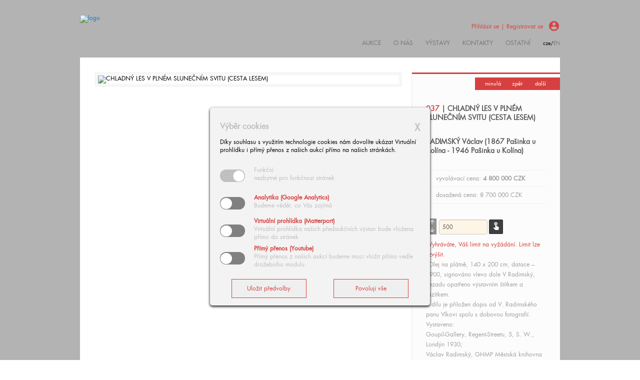

--- FILE ---
content_type: text/html
request_url: https://europeanarts.cz/detail.php?poldet=037&aa=4-2017
body_size: 23457
content:
<!DOCTYPE html>
<html xmlns='https://www.w3.org/1999/xhtml' lang='cs' xml:lang='cs'>
<head>
<!-- Google tag (gtag.js) -->
<script async src="https://www.googletagmanager.com/gtag/js?id=G-J1FZJ9HTXX"></script>
<script>
  window.dataLayer = window.dataLayer || [];
  function gtag(){dataLayer.push(arguments);}
  gtag('js', new Date());

  gtag('config', 'G-J1FZJ9HTXX');
</script>
<script type='application/ld+json'>
{
  '@context': 'https://schema.org',
  '@type': 'Organization',
  'name': 'European Arts Investments s.r.o.',
  'url': 'https://www.europeanarts.cz',
  'logo': 'https://www.europeanarts.cz/logo.svg'
}
</script>

	<meta name='description' content='V našich exkluzivních aukcích obrazů a uměleckých předmětů nabízíme špičkové obrazy českého i evropského výtvarného umění.'>
	<meta name='keywords' content='Aukční síň, Aukční síň Praha, aukce obrazů, aukce starožitností, prodej obrazů, prodej starožitností, nejdražší obraz, galerie, galerie výtvarného umění, výtvarné umění, aukce'> 
	<meta name='robots' content='index,follow'>
	<meta name='author' content='Europeanarts s.r.o.'>
	<meta charset="utf-8">
	<meta name="google-site-verification" content="t_d0LhnW7f-GOE0rhZwYzpbnMqXjAAOC8v5cVGzfwUo" />
	<meta name="format-detection" content="telephone=no">
	<title>European Arts: aukční síň  | galerie | aukce obrazů | výtvarné umění</title>
	<meta name="viewport" content="user-scalable=yes">
	<link rel="stylesheet" href="css/bootstrap.css" type="text/css" media="screen">
	<link rel="stylesheet" href="css/flexslider.css" type="text/css" media="screen">
	<link rel="stylesheet" href="css/style.css" type="text/css" media="screen">
	<link rel="stylesheet" href="css/print.css" type="text/css" media="print">
	<link rel="stylesheet" href="css/responsive.css" type="text/css" media="screen">
 <link href="css/autocomplete.css" rel="stylesheet" type="text/css" media="screen">
	<link rel="stylesheet" href="css/jquery.bxslider.css" type="text/css" media="screen"	>
  <link rel='icon' href='/favicon.svg' type='image/x-icon'>
<!--[if lt IE 9]>
		<link rel="stylesheet" type="text/css" href="css/ie8.css">
        <script src="https://html5shiv.googlecode.com/svn/trunk/html5.js"></script>
<![endif]-->

 	<script type="text/javascript" src="js/jquery.min.js"></script>
	<script type="text/javascript" src="js/jquery.migrate.js"></script>
	<script type="text/javascript" src="js/bootstrap.min.js"></script>
	<script type="text/javascript" src="js/retina.js"></script>
	<script type="text/javascript" src="js/jquery.flexslider-min.js"></script>
	<script type="text/javascript" src="js/jquery.fancybox.js"></script>
	<script type="text/javascript" src="js/jquery.quovolver.js"></script>
	<script type="text/javascript" src="js/jquery.imagesloaded.min.js"></script>
  	<script type="text/javascript" src="js/jquery.isotope.min.js"></script>
	<script type="text/javascript" src="js/gmap3.min.js"></script>
	<script type="text/javascript" src="js/jquery-ui-1.10.3.custom.min.js"></script>
	<script type="text/javascript" src="js/script.js"></script>
	<script type="text/javascript" src="js/funkce.js"></script>
	<link href="https://fonts.googleapis.com/icon?family=Material+Icons" rel="stylesheet" type="text/css"><script type="text/javascript" src="js/jquery.bxslider.js"></script>

<script type="text/javascript">
	window['SE20AccountGuid'] = 'afa5a7fe-a6fe-11e9-8d26-060ae8cfc83f';
	(function(a,b,c,d,e){
		e = a.createElement(b);d = a.getElementsByTagName(b)[0];
		e.async = 1;e.src = c;d.parentNode.insertBefore(e,d);
	})(document,'script', 'https://app.smartemailing.cz//js/webtracking.min.js?v=3');
</script>

</head>
<noscript>Váš prohlížeč má vypnutý javascript, zapněte jej prosím a načtěte stránku znovu. Jedná se o technologii nezbytnou ke správnému zobrazení stránky. Your browser has javascript turned off, please turn it on and reload the page. It is the technology necessary to display the page correctly.</noscript>
<body>
	<!-- Container -->
	<div id="container">
		<!-- Header -->
		<header>
			<section class="main-header" >
				<div class="back-logo"></div>
				<div class="container">
					<div class="logo">
						<a href="index.php"><img alt="logo" src="./images/logo.png"></a>
					</div>
					<div class="menu"><div class='row-fluid'>
							<div class='span12 wdr-logs'><div class='wdr-logs-info span11'><a href='ucet.php'>Přihlásit se | Registrovat se</div>
						<div class='span1'><i class='material-icons'>account_circle</i></a></div></div></div><nav><ul class='comp'><li class="drop"><a href='#'>Aukce</a><ul class="dropdown"><li><a href='./aukce.php'>Živé aukce</a></li><li><a href='nabidnete-do-aukce.php'>Příjem do aukce</a></li><li><a href='./info.php#predaukcni-vystava'>Předaukční výstava</a></li><li><a href='info.php#pristi-aukce'>Aukční kalendář</a></li><li><a href='rekordy.php'>Aukční rekordy</a></li><li><a href='archiv.php'>Předchozí aukce</a></li></ul></li><li class='drop'><a href='o-nas.php'>O nás</a>

	<ul class='dropdown'>
		<li><a href='o-nas.php'>Historie & současnost</a></li>
		<li><a href='napsali-o-nas.php'>Reference</a></li>
		
	</ul></li><li class="drop"><a href="#">výstavy</a><ul class="dropdown"><li><a href='vystavy2.php'>Předchozí výstavy</a></li></ul></li><li><a href="./kontakt.php">kontakty</a></li><li class="drop"><a href="info.php">ostatní</a><ul class="dropdown"><li><a href="nabidnete-do-aukce.php">Nabídněte do aukce</a></li><li><a href="napsali-o-nas.php">Napsali o nás</a></li><li><a href="ochrana-osobnich-udaju.php">Zásady ochrany osobních údajů</a></li>
				<li><a href="info.php">Ke stažení</a></li>
				<li><a href="kontakt.php#novinky">Objednávka zasílání novinek</a></li>
				<li><a href="info.php#tabs-3">Logo ke stažení</a></li>
			</ul>
		</li><li class='lang'>cze/<a href="?lang=en">en</a></li></ul><ul class='mob'><li class="drop"><a href='#'>Aukce</a><ul class="dropdown"><li><a href='./aukce.php'>Živé aukce</a></li><li><a href='nabidnete-do-aukce.php'>Příjem do aukce</a></li><li><a href='./info.php#predaukcni-vystava'>Předaukční výstava</a></li><li><a href='info.php#pristi-aukce'>Aukční kalendář</a></li><li><a href='rekordy.php'>Aukční rekordy</a></li><li><a href='archiv.php'>Předchozí aukce</a></li></ul></li><li class='drop'><a href='o-nas.php'>O nás</a>

	<ul class='dropdown'>
		<li><a href='o-nas.php'>Historie & současnost</a></li>
		<li><a href='napsali-o-nas.php'>Reference</a></li>
		
	</ul></li><li class="drop"><a href="#">výstavy</a><ul class="dropdown"><li><a href='vystavy2.php'>Předchozí výstavy</a></li></ul></li><li><a href="./kontakt.php">kontakty</a></li><li class="drop"><a href="info.php">ostatní</a><ul class="dropdown"><li><a href="nabidnete-do-aukce.php">Nabídněte do aukce</a></li><li><a href="napsali-o-nas.php">Napsali o nás</a></li><li><a href="ochrana-osobnich-udaju.php">Zásady ochrany osobních údajů</a></li>
				<li><a href="info.php">Ke stažení</a></li>
				<li><a href="kontakt.php#novinky">Objednávka zasílání novinek</a></li>
				<li><a href="info.php#tabs-3">Logo ke stažení</a></li>
			</ul>
		</li><li class='lang'>cze/<a href="?lang=en">en</a></li></ul></nav></div></div>
			</section>
		</header>
	</div>
		<!-- End Header -->
		<style>
			#overlay {position: fixed; top: 0; left: 0; width: 100%; height: 100%; background-color: #000; filter:alpha(opacity=30); -moz-opacity:0.3; -khtml-opacity: 0.3; opacity: 0.3; z-index: 200; display: none;}
			.cnt223 a{text-decoration: none;}
				.popup-onload-c{
				width: 100%;
				margin: 0 auto;
				display: none;
				position: fixed;
				z-index: 20100;
			}
			.cnt223{
				min-width: 400px;
				width: 400px;
				min-height: 150px;
				margin: 100px auto;
				background: #f3f3f3;
				position: relative;
				z-index: 20103;
				padding: 15px 20px;
				border-radius: 5px;
				box-shadow: 0 2px 5px #000;
				line-height: 1.4em;
			}
			.cnt223 p{clear: both; margin-top: 15px; margin-bottom: 15px;}
			.cnt223 form li{ margin-bottom: 5px;}
			.cnt223 h4 {font-size: 12pt; font-weight: bold; color: silver;}
			.cnt223 b {font-weight: bold; color: #d74040;}
			.cnt223 span {color: silver;}
			.cnt223 .x{float: right; height: 35px; left: 22px; position: relative; top: -25px; width: 34px;}
			.cnt223 .x:hover{cursor: pointer;}
			.cnt223 .vcenter {height: 50px; position: relative;}
			.cnt223 .vcenterin {margin: 0; position: absolute; top: 50%;  -ms-transform: translateY(-50%);  transform: translateY(-50%);}
			.checkbox-wrapper-17 input[type=checkbox] {height: 0; width: 0; visibility: hidden;}
			.checkbox-wrapper-17 label {--size: 50px; cursor: pointer; width: var(--size); height: calc(var(--size) / 2);
			background: grey;
			display: block;
			border-radius: 100px;
			position: relative;
			}

			.checkbox-wrapper-17 label:after {
			content: '';
			position: absolute;
			top: 6%;
			left: 2.5%;
			width: calc(50% - 5%);
			height: calc(100% - 11%);
			background: #fff;
			border-radius: 90px;
			transition: 0.3s;
			}

			.checkbox-wrapper-17 input:checked + label {
			background: #d74040;
			}
			.dis17 input:checked + label {
			background: silver;
			}

			.checkbox-wrapper-17 input:checked + label:after {
			left: calc(100% - 2.5%);
			transform: translateX(-100%);
			}

			.checkbox-wrapper-17 label:active:after {
			width: 55%;
			}

			.wbuton {color: #d74040; border: 1px solid #d74040; padding: 10px; min-width: 150px}
			.wbuton:hover {background-color: #d74040; color: white;}
			.wcenter {text-align: center; margin-top: 15px;}
		</style>
		
		<script>
		$(function(){
			var overlay = $('<div id="overlay"></div>');
			overlay.show();
			overlay.appendTo(document.body);
			$('.popup-onload-c').show();
			$('.close').click(function(){
				$('.popup-onload-c').hide();
				overlay.appendTo(document.body).remove();
				return false;
			});

			$('.all').click(function(){
				$('.popup-onload-c').hide();
				overlay.appendTo(document.body).remove();
				document.forms['cook-all'].submit();
				return true;
			});
			
			$('.vyber').click(function(){
				$('.popup-onload-c').hide();
				overlay.appendTo(document.body).remove();
				document.forms['cook-vyber'].submit();
				return true;
			});
		});
		</script>
		
		<div class='popup-onload-c'>
			<div class='cnt223'>
				<p><a href='' class='close'>X</a></p>
				<h4>Výběr cookies</h4>
				<p>Díky souhlasu s využitím technologie cookies nám dovolíte ukázat Virtuální prohlídku i přímý přenos z našich aukcí přímo na našich stránkách.</p>
				<form name='cook-vyber' action='./detail.php' method='post'>
					<input type='hidden' name='vyberCOOKIES' value='sel' />
					<ul>
						<li class='row-fluid'>
							<div class='checkbox-wrapper-17 dis17 span2'>
								<input type='checkbox' name='' checked disabled id='tech'>
								<label for='tech'></label>
							</div>
							<div class='span10 vcenter'><span class='vcenterin'>Funkční<br>nezbytné pro funkčnost stránek</span></div>
						</li>
<li class='row-fluid'><div class='checkbox-wrapper-17 span2'><input type='checkbox' name='v_0' id='Analytika (Google Analytics)' value='on' /><label for='Analytika (Google Analytics)'></label></div><div class='span10 vcenter'><span class='vcenterin'><b>Analytika (Google Analytics)</b><br>Budeme vědět, co Vás zajímá</span></div></li>
<li class='row-fluid'><div class='checkbox-wrapper-17 span2'><input type='checkbox' name='v_1' id='Virtuální prohlídka (Matterport)' value='on' /><label for='Virtuální prohlídka (Matterport)'></label></div><div class='span10 vcenter'><span class='vcenterin'><b>Virtuální prohlídka (Matterport)</b><br>Virtuální prohlídka našich předaukčních výstav bude vložena přímo do stránek</span></div></li>
<li class='row-fluid'><div class='checkbox-wrapper-17 span2'><input type='checkbox' name='v_2' id='Přímý přenos (Youtube)' value='on' /><label for='Přímý přenos (Youtube)'></label></div><div class='span10 vcenter'><span class='vcenterin'><b>Přímý přenos (Youtube)</b><br>Přímý přenos z našich aukcí budeme moci vložit přímo vedle dražebního modulu</span></div></li>
</ul> 
				<div class='row-fluid'>
					<div class='span6 wcenter'><input type='button' value='Uložit předvolby' class='wbuton vyber'></form></div>
					<div class='span6 wcenter'><form name='cook-all' action='./detail.php' method='post'><input type='hidden' name='vyberCOOKIES' value='all' /><input type='button' value='Povoluji vše' class='wbuton all'></form></div>
				</div>
				</div>
		</div>
		<!-- Content -->
		<div id="content" class="container">
			<section class="page-box single-project">
				<div class="row-fluid">
					<div class="span8 page-content">
						<div class="project-slider">
							<div>
							    
						<div id='slider-comp' class='slider'><div class="flexslider"><ul class="slides"><li><img src='./foto/aukce-4-2017/037_1.jpg?state=8' alt='CHLADNÝ LES V PLNÉM SLUNEČNÍM SVITU (CESTA LESEM)' /></li><li><img src='./foto/aukce-4-2017/037_2.jpg?state=8' alt='CHLADNÝ LES V PLNÉM SLUNEČNÍM SVITU (CESTA LESEM)' /></li><li><img src='./foto/aukce-4-2017/037_3.jpg?state=8' alt='CHLADNÝ LES V PLNÉM SLUNEČNÍM SVITU (CESTA LESEM)' /></li></ul></div></div></div></div></div>
					<div id="sidebar" class="span4 noprint">
									<ul class="pagination-arrow" style='margin-top: 10px'><li><a href="detail.php?poldet=036&amp;hledat=&amp;hledat_mode=&amp;aukce_selected=Aukce 4-2017" class="prev-pagwdr">minulá</a></li><li><a href="./katalog.php?aim=037#037" class='backwdr'>zpět</a></li><li><a href="detail.php?poldet=038&amp;hledat=&amp;hledat_mode=&amp;aukce_selected=Aukce 4-2017" class="next-pagwdr">další</a></li></ul>
								
						<ul class="widgets">
							<li style='margin-top: 30px;'>
								<h2 style='line-height: 1.3em;'><span style='color:  #d74040;'>037</span> | CHLADNÝ LES V PLNÉM SLUNEČNÍM SVITU (CESTA LESEM)</h2><h2 style='line-height: 1.3em;'>RADIMSKÝ Václav (1867 Pašinka u Kolína - 1946 Pašinka u Kolína)</h2></li>	<li class="project-description widget"><ul><li>vyvolávací cena: <span style='font-weight: bold;'>4 800 000&nbsp;CZK</span></li><li>dosažená cena: 8 700 000&nbsp;CZK</li></ul></li><script src='./admin2/assets/js/wdr.js'></script>
<div class='row-fluid clearfix first-scale'>
		<form name='nab' id="new-form" action='./ucet.php' method='post'>
		<input type='hidden' name='akce' value='nabidkaD'><input type='hidden' name='n_last_mod' value=''><input type='hidden' name='n_polozka' value='037'>

		<div class='span1'>
			<div onclick="increaseValue('037', '500|5000;1000|20000;2000|50000;5000|100000;10000|500000;50000|2000000;100000|10000000;200000|+'); return false;" style='cursor: pointer; background-color: #919191;'><i class='material-icons' style='font-size: 14px; color: white;'>arrow_upward</i></div>
			<div onclick="decreaseValue('037', '500|5000;1000|20000;2000|50000;5000|100000;10000|500000;50000|2000000;100000|10000000;200000|+'); return false;" style='cursor: pointer; background-color: #919191;'><i class='material-icons' style='font-size: 14px; color: white;'>arrow_downward</i></div>
		</div>
		<div class='span6'>
			<div class='span10 input-group wdrnabidka'>
			<input name='n_nabidka' id='suma037' min='500' value='500' type='number' title='Vyhráváte, Váš limit na vyžádání. Limit lze zvýšit.' style='background-color: oldlace; font-size: 8pt;' class='span12 n_nabidka' style='text-align: right;' disabled>
			</div>
			<div class='span2 n_nabidka'>
				<button type='submit' title='Závazně nabídnout. ' class='button-gray' style='padding: 2px 4px;'><i class='material-icons' style='font-size: 18px;'>touch_app</i></button></form>
			</div>	
		</div>	

	<!---</div>
	<div class='row-fluid clearfix'>
		<div class='span5'>&nbsp;</div>---></div><div class='span12'><p style='color: #d74040;'>Vyhráváte, Váš limit <span>na vyžádání</span>. Limit lze zvýšit.</></div><div class="project-info" style='margin-top: 35px;'><p>"Olej na plátně, 140 x 200 cm, datace – 1900, signováno vlevo dole V Radimský, zezadu opatřeno výstavním štítkem a razítkem.<br />K dílu je přiložen dopis od V. Radimského panu Vlkovi spolu s dobovou fotografií.<br />Vystaveno:<br />Goupil-Gallery, Regent-Streetu, 5, S. W., Londýn 1930;<br />Václav Radimský, GHMP Městská knihovna v Praze, 2011;<br />Má vlast - pocta české krajinomalbě, Jízdárna Pražského hradu 4. 9. - 1. 11. 2015;<br />Tváře české krajiny na obrazech českých malířů 19. a 20. století, Galerie Goltzova tvrz, 2. 5. - 9. 6. 2013, č. kat. 24;<br />Publikováno:<br />N. Blažíčková-Horová, V. Radimský, GHMP, Městská knihovna v Praze, 2011, str. 224, kat. č. 101;<br />Má vlast - pocta české krajinomalbě, Jízdárna Pražského hradu, S. V. U. Mánes, Praha, 2015, str. 263;<br />Politik 1902, č. 345, str. 1-2.<br />Ze soudobého tisku Národní politika, výtisk z 3. 4. 1930, str. 7, článek do sekce Umění od Dr. F. X. Harlase:<br />Václav Radimský v Londýně - V. Radimský není v Londýně nováček, ale jeho výstava v Goupil-Gallery na Regent-Streetu, 5, S. W., vzbudila zájem a měla úspěch tou měrou, že se stala zároveň společenskou událostí. Byla zahájena za přítomnosti oficielních osobností, byla vzata na vědomí nejen londýnským tiskem, ale též londýnským obecentstvem a těmi jeho jednotlivci, kteří mají bližší vztah k umění - chtějí se stát majiteli těch pro ně zajímavých prací umělce, přicházejícícího ze země, z kterého znali především Bohemian glass - světoznámé sklo naše, jak píše londýnský Morning Post 11. března t. r. Kritikovi listu velmi se líbí kolorit Radimského, ty jeho západy, ty harmonie zlata a rzí, zeleně a šedi za podzimu, ty jeho pávově modré dálky a smaragdové břehy tichých bažin. Pak imponuje svítivost krajin ze slatí normandských (Poud of St. Martin), mlžná rána nad říčkou.Vidí v těchto malbách živel nový, lyrickou krásu, která vyznačuje ""Muse of Bohemia"", muzy Čech. Je to velmi pěkně řečeno, kritik dobře vycítil onu osobní notu v díle Radimského, tohoto lovce dojmů z přírody, jenž kořistí dobrou ranou na první setkání z krásy chvíle. Také Times (10. bžezna) vzdává čest krajináři, v němž poznává francouzské školení a zkušenosti. Těch 32 obrazů mluví jasnou řečí o umělci, jenž je svého druhu pravý ""craftsman"", znalec svého řemesla skrz naskrz, malíř v pravém toho slova smyslu, ovládající to, na čem hlavně záleží: aby svoji uměleckou vidinu uměl také uskutečnit. Kritik Timesu rovněž obdivuje svítivost a barevnou delikátnost Radimského maleb, také jemu líbí se především motivy z mokrých lučin a z rovin bažinatých, Angličanům tak milých, protože známých. Po té stránce Radimský úplně opanoval pole a získal si všecky sympatie anglické společnosti jinak těžce přístupné. V naší době roztěkané stálými znepokojujícími aktualitami je Radimského umění klidný bod uprostřed zvířených proudů. Londýn porozuměl a českého umělce přivítal, a to je také pro nás ta nejlepší propaganda.<br />Český malíř krajinář, krátce pobýval v Mnichově, kde studoval v soukromé krajinářské škole Eduarda von Lichtenfels, poté ve Vídni a v r. 1892 se vydal do Francie. Z podnětu malířky Zdenky Braunerové se asi v r. 1892 usadil v Barbizonu, kde měl možnost přímo poznat francouzskou impresionistickou malbu, zejména obrazy Clauda Moneta a Camilla Pissarra, kteří se stali jeho vzorem. Na několik let si pronajal starý nepoužívaný mlýn La Bergamotte u města Vernon, kde si zařídil ateliér, a na nedaleké Seině měl zakotvenou loďku, kterou používal jako plovoucí ateliér a v ní prý občas maloval společně s Monetem. Nejraději však vyhledával prosluněné partie, pohledy na vodní plochu, zachycoval odrazy stromů na vodní hladině a přitom se zaměřoval na zachycení mihotavých světel, slunečních paprsků a vystižení barevné atmosféry dne. Radimský byl ve Francii úspěšný. Vystavoval na pařížských Salonech, v r. 1894 za obraz Kapradiny (Etudes de Fougeres) získal ocenění jako vůbec tehdy nejmladší malíř. O rok později obdržel zlatou medaili v Rouenu a v r. 1900 na Světové výstavě v Paříži. Pravidelné spojení udržoval i s domovem, obesílal výstavy Krasoumné jednoty, osmaosmdesáti obrazy výstavenými u Topiče v r. 1899 poskytl české veřejnosti první informace o impresionismu. Časopisy Zlatá Praha, Světozor nebo Volné směry otiskovaly pravidelně reprodukce jeho obrazů. Během první světové války byl jako příslušník nepřátelské země zprvu internován ve věznici v Rouenu a propuštěn až na zákrok ministerského předsedy Georgese Clemenceaua, který si také zakoupil Radimského obraz. Radimský se po válce vrátil do Čech, kde se usadil na rodném statku v Pašince u Kolína. Jeho principy práce s barvou a světlem v podstatě charakterizují jeho celoživotní tvorbu, i když později v konzervativní podobě. Na rozdíl od Mařákových žáků¸ kteří více nebo méně vycházeli ve své tvorbě z citového vztahu ke krajinnému tématu, respektoval o několik let starší Radimský spíše analytický postup impresionistů, ale zejména jejich techniky malby. Radimského narůstající konzervatismus vyústil v početných krajinách z Polabí, jež vznikly v době mezi válkami a v posledních letech jeho života. Poslední dobou zažívá Radimského dílo zaslouženou konjunkturu a těší se svěžímu zájmu sběratelů i výstavních kurátorů.<br />Autor viz T 2/341, V 4/8, TB 27/549, B 8/572, NEČVU 2/668."</p></div></li>
							</ul>
						<section class="services"><a href="kontakt.php?body=Dotaz na dílo: RADIMSKÝ Václav: CHLADNÝ LES V PLNÉM SLUNEČNÍM SVITU (CESTA LESEM)" style='margin-right: 35px;'><article><h2><span class="second-services"></span>Dotaz na položku</h2><p style='z-index: 50000;'>Odeslat dotaz na položku odborníkovi European Arts Investments s.r.o.</p></article></a>
						</section>
					</div>
									</div>
			</section><section class="footer-content">
				<div class="row-fluid">
					<div class="span4">
						<a  href='index.php'><img alt="logoEA" src="./images/logo2.png"></a>
					</div>
					<div class='span4'>
					&nbsp;
					</div>
					<div class="span4">
						<nav>
							<ul class="footer-menu"><li><a href="archiv.php">aukce</a></li><li><a href="vystavy.php">výstavy</a></li><li><a href="./kontakt.php">kontakty</a></li><li><a href="o-nas.php">o nás</a></li><li><a href="info.php">ostatní</a></li>
							</ul>
						</nav>
					</div>
				</div>
			</section>
		</div>
		<!-- Footer -->
		<footer>
			<p>&#169; Copyright 2026 European Arts Investments s.r.o.. All rights reserved.</p>
		</footer>
		<!--End Footer -->
		<!-- End content -->
	<!-- End Container --></body></html>

--- FILE ---
content_type: application/javascript
request_url: https://europeanarts.cz/js/script.js
body_size: 5811
content:
/*jshint jquery:true */
/*global $:true */

var $ = jQuery.noConflict();

$(document).ready(function($) {

	"use strict";
	/*-------------------------------------------------*/
	/* =  testimonial
	/*-------------------------------------------------*/
	try{
		var testimUl = $('.testimonial ul');

		testimUl.quovolver({
		transitionSpeed:300,
		autoPlay:true
		});
	}catch(err){
	}
	/*-------------------------------------------------*/
	/* =  Fancybox Images
	/*-------------------------------------------------*/
	try {

		var ImageGallery = $(".zoom-image");
		ImageGallery.fancybox({
			nextEffect:'fade',
			prevEffect:'fade',
			openEffect:'fade',
			closeEffect:'fade',
			helpers:{
				title:{
					type:'float'
				}
			}
		});
	}catch(err){
	}

	/*-------------------------------------------------*/
	/* =  Flexslider
	/*-------------------------------------------------*/
	try {

		var boxSlider = $('.flexslider');

		boxSlider.flexslider({
			animation: "fade",
			start: function(){
				var body = $('body');
				body.removeClass('loading');
			}
		});
	} catch(err) {

	}

	var nextSlide = $('.next-slide'),
		prevSlide = $('.prev-slide');

	nextSlide.on('click', function(e){
		e.preventDefault();
		var nextTrigg = $('.flex-direction-nav .flex-next');
		nextTrigg.trigger('click');
	});

	prevSlide.on('click', function(e){
		e.preventDefault();
		var prevTrigg = $('.flex-direction-nav .flex-prev');
		prevTrigg.trigger('click');
	});

	/*-------------------------------------------------*/
	/* =  Blog post carousell
	/*-------------------------------------------------*/

	var blogCarNext = $('#next-blog');
	blogCarNext.on('click', function(e){
		e.preventDefault();

		var itemLength = $('.carousell-item').length - 1,
			current = $('.carousell-item.active').index(),
			nextItem = current + 1;

		if( current < itemLength ) {
			var lastActive = $('.carousell-item.active'),
				nextActive = $('.carousell-item:eq('+ nextItem +')');

			lastActive.fadeOut(300, function(){
				$(this).removeClass('active');
				nextActive.fadeIn(300, function(){
					$(this).addClass('active');
				});
			});
		}
	});

	var blogCarPrev = $('#prev-blog');
	blogCarPrev.on('click', function(e){
		e.preventDefault();

		var current = $('.carousell-item.active').index(),
			nextItem = current - 1;

		if( current > 0 ) {

			var lastActive = $('.carousell-item.active'),
				nextActive = $('.carousell-item:eq('+ nextItem +')');

			lastActive.fadeOut(300, function(){
				$(this).removeClass('active');
				nextActive.fadeIn(300, function(){
					$(this).addClass('active');
				});
			});
		}
	});
	
	var x = $('#sidebar').parent('.row-fluid').height(),
		y = $(window);

	if( y.width() > 768 ){

		var sideBar = $('#sidebar');
		sideBar.css('min-height', x);		
	}

	/*-------------------------------------------------*/
	/* =  portfolio isotope
	/*-------------------------------------------------*/


	// Needed variables
		var $container=$('.portfolio-posts');
		var $filter=$('#filter');
		var $posts=$('ul.portfolio-posts');
		try{
			$container.imagesLoaded( function(){
			$posts.show();
			$container.isotope({
			filter:'*',
			layoutMode:'masonry',
			animationOptions:{
			duration:750,
			easing:'linear'
			}
			});
			});
		} catch(err) {
		}

		var winDow = $(window);
		winDow.bind('resize', function(){
			var selector = $filter.find('a.active').attr('data-filter');

			try {
				$container.isotope({ 
					filter	: selector,
					animationOptions: {
						duration: 750,
						easing	: 'linear',
						queue	: false,
					}
				});
			} catch(err) {
			}
			return false;
		});
		
		// Isotope Filter 
		$filter.find('a').click(function(){
			var selector = $(this).attr('data-filter');

			try {
				$container.isotope({ 
					filter	: selector,
					animationOptions: {
						duration: 750,
						easing	: 'linear',
						queue	: false,
					}
				});
			} catch(err) {

			}
			return false;
		});

	var filterAnchors = $('ul#filter li a');

	filterAnchors.on('click', function(){
		if(!$(this).hasClass('active')) {
			var lastAnchorActive = $('ul#filter li a.active');
			lastAnchorActive.removeClass('active');
			$(this).addClass('active');
		}
	});

	/* ---------------------------------------------------------------------- */
	/*	accordion - about page
	/* ---------------------------------------------------------------------- */
	try{

		var accord = $( "#accordion" );
		var tab = $( "#tabs" );
		accord.accordion();
		tab.tabs();
	} catch(err) {

	}

	/* ---------------------------------------------------------------------- */
	/*	menu on responsive
	/* ---------------------------------------------------------------------- */

	var menurespons = $('.menu nav > ul');
	menurespons.on('click', function(){
		var $this = $(this);
		if( !$this.hasClass('active')) {
			$this.addClass('active');
		} else {
			$this.removeClass('active');
		}
	});

	winDow.bind('resize', function(){
		if( menurespons.hasClass('active')) {
			menurespons.removeClass('active');
		}
	});
	/* ---------------------------------------------------------------------- */
	/*	Contact Map
	/* ---------------------------------------------------------------------- */
	var contact = {"lat":"50.0860692", "lon":"14.4316475"}; //Change a map coordinate here!

	try {
		var mapContainer = $('.map');
		mapContainer.gmap3({
			action: 'addMarker',
			latLng: [contact.lat, contact.lon],
			map:{
				center: [contact.lat, contact.lon],
				zoom: 15
				},
			},
			{action: 'setOptions', args:[{scrollwheel:true}]}
		);
	} catch(err) {

	}


});